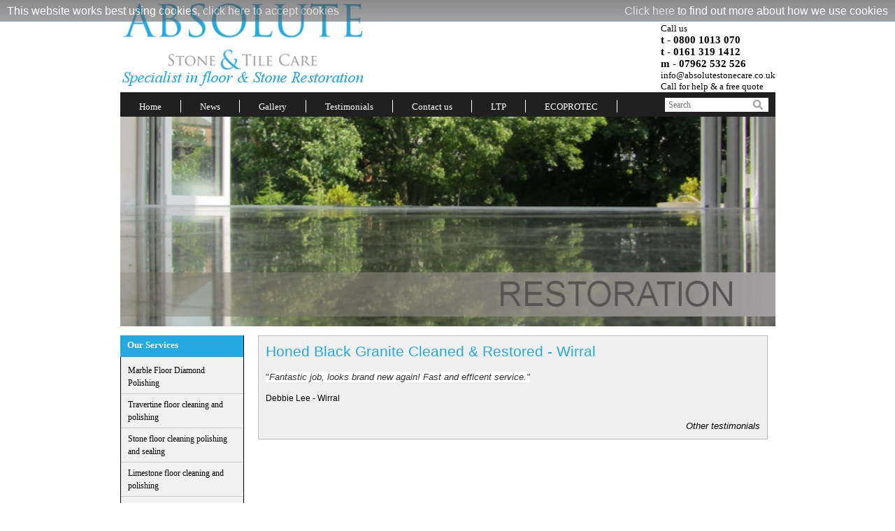

--- FILE ---
content_type: text/html; charset=UTF-8
request_url: https://www.absolutestonecare.co.uk/Honed-Black-Granite-Cleaned-Restored-Wirral.html
body_size: 9030
content:
<!doctype html>
<!--[if IE 7]>
<html class="ie ie7" lang="en-US"><![endif]-->
<!--[if IE 8]>
<html class="ie ie8" lang="en-US"><![endif]-->
<!--[if gt IE 8]><!-->
<html lang="en-US"><!--<![endif]-->

<head>
	<meta http-equiv="Content-Type" content="text/html; charset=ISO-8859-1">
	<meta charset="UTF-8">
	<meta name="viewport" content="width=device-width, initial-scale=1.0">
	<title>Honed Black Granite Cleaned & Restored Wirral | Absolute Stone Care</title>
	<meta name="keywords" content="Honed Black Granite Cleaned Restored Wirral Absolute Stone Care">
	<meta name="description" content="Honed Black Granite Cleaned & Restored Wirral - Absolute Stone Care Clean Restore Diamond Polish Floors Stone Marble Travertine Limestone Granite Restoration in Wirral">
	<meta name="revisit-after" content="5days">
	<meta name="robots" content="index,follow">
	<meta name="title" content="Honed Black Granite Cleaned & Restored Wirral - Absolute Stone Care Clean Restore Diamond Polish Floors Stone Marble Travertine Limestone Granite Restoration in Wirral">
	<meta name="distribution" content="Global">
	<meta name="rating" content="Safe For Kids">
	<meta name="expires" content="never">
	<meta name="seo-provider" content="Clear Cut Web Solutions http://www.clearcutwebdesign.co.uk">
	<meta name="google-site-verification" content="cO8D8AQgJinnNJMh7WyHk9xvDVRmtBAlYo20Ztv2Wpk">
<meta name="format-detection" content="telephone=no">

	<link rel="stylesheet" href="/design/css/animate.css">
    <link type="text/css" href="/design/css/owl.carousel.css" media="screen" rel="stylesheet" />
	<link rel="stylesheet" href="/design/css/cwcookie_style.css">
	<link rel="stylesheet" href="/design/css/slimbox2.css">
	<link rel="stylesheet" href="/design/css/grid.css">
	<link rel="stylesheet" href="/design/css/style.css">
	<!--[if lt IE 9]>
	<script src="/js/html5shiv.js"></script>
	<![endif]-->


</head>

<body>

<div class="out">

	<!-- HEADER -->
	<header class="header">

		<div class="wrap">
			<div class="row">
				<div class="logo">
					<a href="/"><img src="/design/images/logo.png" width="350" height="123" alt="Absolute Stone Care logo"></a>
				</div>
				<div class="right">
					<div class="contact">
						Call us<br>
						<b>t - 0800 1013 070</b><br>
  <b>t - 0161 319 1412</b><br>
						<b>m - 07962 532 526</b><br>
						info@absolutestonecare.co.uk<br>
Call for help & a free quote<br>
					</div>
				</div>
			</div>
		</div>
		<div class="wrap black">
			<div class="row">
				<nav class="top-nav">
					<div class="top-nav-i clearfix">
						<a href="#" class="top-menu"></a>
						<ul>		<li><a href="/Home.html" >Home</a></li>
				<li><a href="/News.html" >News</a></li>
				<li><a href="/Gallery.html" >Gallery</a></li>
				<li><a href="/Testimonials.html" >Testimonials</a></li>
				<li><a href="/Contact-us.html" >Contact us</a></li>
				<li><a href="/LTP.html" >LTP</a></li>
				<li><a href="/ECOPROTEC.html" >ECOPROTEC</a></li>
		</ul>					</div>
				</nav>
				<div class="search">
					<div class="form-search">
						<form action="/search.php" name="Search" method="get" id="searchform" class="search_form">
							<input name="search" class="stxt" type="text" placeholder="Search">
							<input class="sbtn" value=" " type="submit">
						</form>
					</div>
				</div>
			</div>
		</div>
		<div class="slider">

			<div class="wrap">
				<div  id="owl-demo" class="owl-carousel owl-theme">
					<div>
						<img src="/images/banners/slide2.jpg" alt="Absolute Stone Care banner - Granite and Stone Restoration"/>
					</div>
					<div>
						<img src="/images/banners/slide3.jpg" alt="Absolute Stone Care banner  - Granite and Stone Sealing"/>
					</div>
					
					<div>
						<img src="/images/banners/slide5.jpg" alt="Absolute Stone Care banner  - Granite and Stone Polishing"/>
					</div>
					<div>
						<img src="/images/banners/slide6.jpg" alt="Absolute Stone Care banner  - Granite and Stone Revovation"/>
					</div>
				</div> <!-- cw-slider -->
			</div>

		</div>

	</header>
	<!-- HEADER EOF -->

	<div class="content-container">

		<div class="wrap">
			<div class="row">
				<div class="col col_w20">
					<div class="col-i">
						<nav class="left-nav">
							<div class="left-nav-i">
								<div class="title">Our Services</div>
								<ul>		<li><a href="/Marble-Floor-Diamond-Polishing.html" >Marble Floor Diamond Polishing</a></li>
				<li><a href="/Travertine-floor-cleaning-and-polishing.html" >Travertine floor cleaning and polishing</a></li>
				<li><a href="/Stone-floor-cleaning-polishing-and-sealing.html" >Stone floor cleaning polishing and sealing</a></li>
				<li><a href="/Limestone-floor-cleaning-and-polishing.html" >Limestone floor cleaning and polishing</a></li>
				<li><a href="/Granite-Worktop-Cleaning-Polishing-Sealing.html" >Granite Worktop Cleaning Polishing & Sealing</a></li>
				<li><a href="/Slate-Terracota-Terrazzo-Sandstone-Quartz-Porcelain-Ceramic.html" >Slate Terracota Terrazzo  Sandstone Quartz Porcelain Ceramic</a></li>
				<li><a href="/Feedback.html" >Feedback</a></li>
				<li><a href="/Stone-Tile-Care-Shop.html" >Stone & Tile Care Shop</a></li>
				<li><a href="/Lithofin.html" >Lithofin</a></li>
				<li><a href="/LTP.html" >LTP</a></li>
				<li><a href="/Akemi.html" >Akemi</a></li>
				<li><a href="/ECOPROTEC.html" >ECOPROTEC</a></li>
				<li><a href="/Travertine-Cleaning-Services.html" >Travertine Cleaning Services</a></li>
				<li><a href="/Floor-Polishing-Buffing-Machines.html" >Floor Polishing Buffing Machines</a></li>
				<li><a href="/Privacy-policy.html" >Privacy policy</a></li>
				<li><a href="/SYR.html" >SYR</a></li>
		</ul>							</div>
						</nav>
					</div>
					<a href="http://www.absolutestonecare.co.uk/Stone-Cleaning-Process.html"> <img src="/images/process-button-11.jpg" width="177" alt="Our Process" /></a>		
					<a href="http://www.absolutestonecare.co.uk/Stone-Tile-Care-Shop.html"> <img src="/images/stone-tile-care-shop-products.jpg" width="177" alt="stome and tile care shop" /></a>		
				</div>
				<div class="col col_w80">
					<div class="post">
						


<div class="newsrow">
    <h1>Honed Black Granite Cleaned & Restored - Wirral</h1>
    <div>
    
    
    <p><span style="color: rgb(51, 51, 51); font-family: sans-serif, Arial, Verdana, 'Trebuchet MS'; font-size: 13px; line-height: 20.8px; background-color: rgb(255, 255, 255);">&quot;</span><em style="color: rgb(51, 51, 51); font-family: sans-serif, Arial, Verdana, 'Trebuchet MS'; font-size: 13px; line-height: 20.8px; background-color: rgb(255, 255, 255);">Fantastic job, looks brand new again! Fast and efficent service.&quot;</em></p>

<p>Debbie Lee - Wirral</p>


</div>
    
    <div class="more"><a href="/Testimonials.html">Other testimonials</a></div>
    </div>






























					</div> <!-- post -->
				</div>
			</div>
		</div>

	</div>

</div> <!-- out -->

<div class="footer">
	<div class="footer-top">
		<div class="wrap row">
			<div class="col col_w35">
				<div class="contact-footer">
					<h3>Contact details:</h3>
				<p>Mobile: <span>07962 532 526</span></p>
				<p>Tel: <span>0800 1013 070 / 0161 319 1412</span></p>
				<p>Email: info@absolutestonecare.co.uk</p>
				</div>
			</div>
			<div class="col col_w60 right">
				<div class="testimonials">
					<h3>Customer feedback</h3>
					<div class="item">
					Lee thank you for doing the floor at Hale. Great job mate thank you.						<a href="../Testimonials.html">...Click here to read more.</a>
					</div>
				</div>
			</div>
		</div>
		<div class="white-line"></div>
	</div>
</div>

<script type="text/javascript" src="/js/jquery-1.11.2.min.js"></script>
<script type="text/javascript" src="/js/jquery.easing.min.js"></script>
<script type="text/javascript" src="/js/jquery.touchSwipe.min.js"></script>
<script type="text/javascript" src="/js/owl.carousel.js"></script>
<script type="text/javascript" src="/js/verge.min.js"></script>
<script type="text/javascript" src="/js/slimbox2.js"></script>
<script type="text/javascript" src="/js/cwcookie-1.2.js"></script>
<script src="/js/start.js"></script>
 <script type="text/javascript">
            jQuery(function($){

                $(document).ready(function() {

                    $("#owl-demo").owlCarousel({

                        slideSpeed : 700,
                        loop : true,
                        autoplay : true,
                        animateOut: 'fadeOut',
                        items : 1

                    });

                });

            });
        </script>
	<script>
		var ifCookie = getCookie("cookiesapproved");
		if (ifCookie != null){
		(function(i,s,o,g,r,a,m){i['GoogleAnalyticsObject']=r;i[r]=i[r]||function(){
		(i[r].q=i[r].q||[]).push(arguments)},i[r].l=1*new Date();a=s.createElement(o),
		m=s.getElementsByTagName(o)[0];a.async=1;a.src=g;m.parentNode.insertBefore(a,m)
		})(window,document,'script','//www.google-analytics.com/analytics.js','ga');
		ga('create', 'UA-62791538-1', 'auto');
		ga('send', 'pageview');
		}
	</script>
</body>
</html>

--- FILE ---
content_type: text/css
request_url: https://www.absolutestonecare.co.uk/design/css/cwcookie_style.css
body_size: 736
content:
#cookiesBanner {
    background:url('/design/images/cookiesbannerbg.png') repeat-x #567090;
    color:#fff;
    position:absolute;
    top:0;
    left:0;
    line-height:31px;
    width:100%;
    
    -khtml-opacity:.6;
    -moz-opacity:.6; 
    -ms-filter:"alpha(opacity=50)"; 
    filter:alpha(opacity=50); 
    opacity:.6;
	z-index:99;
}

#cookiesBanner p {
    -khtml-opacity:1;
    -moz-opacity:1; 
    -ms-filter:"alpha(opacity=100)"; 
    filter:alpha(opacity=100); 
    opacity:1;
    padding:0;
    margin:0;
    position:relative;
}

#cookiesBanner p.left{
    float:left;
    padding-left:10px;
}

#cookiesBanner p.right{
    float:right;
    padding-right:10px;
}

#cookiesBanner a{
	color:#CCCCCC;
	}
#cookiesBanner a:hover{
	color:#FFFFFF;}
.breadcrumbs {
	margin-top:0;
	font-size:9px;
	color:#fe8503;
}

--- FILE ---
content_type: text/css
request_url: https://www.absolutestonecare.co.uk/design/css/grid.css
body_size: 2774
content:
.row:before, .row:after { content: "\0020"; display: block; height: 0; visibility: hidden; }

.row:after { clear: both; }

.row { zoom: 1; }

.col { float: left; -webkit-box-sizing: border-box; -moz-box-sizing: border-box; box-sizing: border-box; padding-left: 10px; padding-right: 10px; }
.col.col_w100 { width: 100%; }
.col.col_w95 { width: 95%; }
.col.col_w90 { width: 90%; }
.col.col_w85 { width: 85%; }
.col.col_w80 { width: 80%; }
.col.col_w75 { width: 75%; }
.col.col_w70 { width: 70%; }
.col.col_w65 { width: 65%; }
.col.col_w60 { width: 60%; }
.col.col_w55 { width: 55%; }
.col.col_w50 { width: 50%; }
.col.col_w45 { width: 45%; }
.col.col_w40 { width: 40%; }
.col.col_w35 { width: 35%; }
.col.col_w33 { width: 33%; }
.col.col_w30 { width: 30%; }
.col.col_w25 { width: 25%; }
.col.col_w20 { width: 20%; }
.col.col_w15 { width: 15%; }
.col.col_w10 { width: 10%; }
.col.col_w5 { width: 5%; }
.col.col_w1 { width: 1%; }
@media only screen and (max-width: 767px) { .col { float: none; }
  .col.col_w100 { width: 100%; }
  .col.col_w95 { width: 100%; }
  .col.col_w90 { width: 100%; }
  .col.col_w85 { width: 100%; }
  .col.col_w80 { width: 100%; }
  .col.col_w75 { width: 100%; }
  .col.col_w70 { width: 100%; }
  .col.col_w65 { width: 100%; }
  .col.col_w60 { width: 100%; }
  .col.col_w55 { width: 100%; }
  .col.col_w50 { width: 100%; }
  .col.col_w45 { width: 100%; }
  .col.col_w40 { width: 100%; }
  .col.col_w35 { width: 100%; }
  .col.col_w33 { width: 100%; }
  .col.col_w30 { width: 100%; }
  .col.col_w25 { width: 100%; }
  .col.col_w20 { width: 100%; }
  .col.col_w15 { width: 100%; }
  .col.col_w10 { width: 100%; }
  .col.col_w5 { width: 100%; }
  .col.col_w1 { width: 100%; }
  .col img { min-width: 100%; width: 100%; height: auto; } }

.gallery > img { display: block; float: left; }
.gallery div { -webkit-box-sizing: border-box; -moz-box-sizing: border-box; box-sizing: border-box; float: left; padding: 0 5px; }
.gallery div > img { display: block; margin-bottom: 10px; min-width: 100%; width: 100%; height: auto; }
@media only screen and (max-width: 767px) { .gallery div { float: none; text-align: center; }
  .gallery div > img { display: inline-block; } }
.gallery.colq_2 div { width: 50%; }
.gallery.colq_3 div { width: 33.3333%; }
.gallery.colq_4 div { width: 25%; }
.gallery.colq_5 div { width: 20%; }
.gallery.colq_6 div { width: 16.6%; }
@media only screen and (max-width: 767px) { .gallery.colq_2 div { width: 100%; }
  .gallery.colq_3 div { width: 100%; }
  .gallery.colq_4 div { width: 100%; }
  .gallery.colq_5 div { width: 100%; }
  .gallery.colq_6 div { width: 100%; } }

.table { display: table; width: 100%; float: none; }
.table .table-row { display: table-row; }
.table .table-row .col { display: table-cell; float: none; }
@media only screen and (max-width: 767px) { .table .table-row .col { display: block; } }


--- FILE ---
content_type: text/css
request_url: https://www.absolutestonecare.co.uk/design/css/style.css
body_size: 13054
content:
* { margin: 0; padding: 0; -webkit-text-size-adjust: none; }

/* --------------- reset.css --------------- */
html, body, div, span, h1, h2, h3, h4, h5, h6, p, em, img, strong, sub, sup, b, u, i, dl, dt, dd, ol, ul, li, fieldset, form, label, table, tbody, tfoot, thead, tr, th, td { margin: 0; padding: 0; border: 0; outline: 0; vertical-align: baseline; background: transparent; }

a { margin: 0; padding: 0; vertical-align: baseline; background: transparent; text-decoration: none; color: #000; }

table { border-collapse: collapse; border-spacing: 0; }

td, td img { vertical-align: top; }

input, select, button, textarea { margin: 0; font-size: 100%; font-family: Arial, sans-serif; color: #737373; }
input, textarea {font: small "OpenSans-CondensedLight",Arial,sans-serif; color: #333; outline: medium none;}

input[type="checkbox"] { vertical-align: bottom; }

input[type="radio"] { vertical-align: text-bottom; }

sub { vertical-align: sub; font-size: smaller; }

sup { vertical-align: super; font-size: smaller; }

/* --------------- /reset.css --------------- */
.clearfix:before, .clearfix:after { content: "\0020"; display: block; height: 0; visibility: hidden; }

.clearfix:after { clear: both; }

.clearfix { zoom: 1; }

body { position: relative; color: #000; text-align: left; font: 16px Arial, sans-serif; background: #fff; }

label, input[type="button"], input[type="submit"], button { cursor: pointer; }

@media only screen and (min-width: 768px) and (max-width: 1024px) { .mobile-show { display: none; } }
@media only screen and (min-width: 1025px) { .mobile-show { display: none; } }
@media only screen and (max-width: 767px) { .mobile-hide { display: none; } }

.hide { display: none; }

.icon { text-indent: -119988px; overflow: hidden; text-align: left; text-transform: capitalize; display: block; }

*::-moz-placeholder { opacity: 1; }

:-moz-placeholder { opacity: 1; }

img.alignright { float: right; margin: 0 0 1em 1em; }
img.alignleft { float: left; margin: 0 1em 1em 0; }
img.aligncenter { display: block; margin-left: auto; margin-right: auto; }
.alignright,.rightimage { float: right; }
.alignleft { float: left; }
.aligncenter { display: block; margin-left: auto; margin-right: auto; }
.right{float:right;}
label { display: block; }

/*STICKY FOOTER*/
@media only screen and (min-width: 768px) and (max-width: 1024px) and (orientation: portrait) { html, body { height: 100%; } }
@media only screen and (min-width: 1025px) { html, body { height: 100%; } }

.cart .col_header { color: #ffffff; display: block; font-size: 1em; line-height: 1.1em; padding: 10px 0; text-align: center; background: #00704a none repeat scroll 0 0; border-left: 1px solid #ffffff; -webkit-box-sizing: border-box; -moz-box-sizing: border-box; box-sizing: border-box; }
.cart input { color: #737373; font-family: Arial,sans-serif; font-size: 100%; margin: 0; }
.cart button { background: transparent none repeat scroll 0 0; border: medium none; color: #ffffff; font-weight: bold; }

.mobile-cart .item { padding: 15px; border-bottom: 1px dashed #000; }
.mobile-cart .item .col { float: left; width: 20%; font-size: 1em; line-height: 1em; }
.mobile-cart .item .col:first-child { width: 80%; }
.mobile-cart .row { position: relative; padding: 10px 0; }
.mobile-cart .remove { position: absolute; right: 10px; top: 7px; font-size: 16px; line-height: 18px; }
.mobile-cart .row-price .col { font-weight: 700; }
.mobile-cart .row_total { padding: 15px; }
.mobile-cart .row_total .col { float: left; width: 50%; }
.mobile-cart .total-price { text-align: right; }
.mobile-cart .total-price strong { display: block; }
.mobile-cart .checkout-btn { background: #fff; color: #000; -moz-border-radius: 10px; -webkit-border-radius: 10px; border-radius: 10px; border: 1px solid #000; font-size: 16px; line-height: 18px; padding: 10px; }

.gallery-list { width: 100%; }
.gallery-list .item { float: left; text-align: center; margin-bottom: 20px; -webkit-box-sizing: border-box; -moz-box-sizing: border-box; box-sizing: border-box; padding: 0 1px; }
.gallery-list .item a { display: block; }
.gallery-list img { min-width: 100%; width: 100%; height: auto; display: block; margin: 0 !important; }
.gallery-list.row-10-items .item { width: 10%; }
.gallery-list.row-9-items .item { width: 11.1%; }
.gallery-list.row-8-items .item { width: 12.5%; }
.gallery-list.row-7-items .item { width: 14.2%; }
.gallery-list.row-6-items .item { width: 16.6666%; }
.gallery-list.row-5-items .item { width: 20%;  height:auto !important;}
.gallery-list.row-4-items .item { width: 25%;  height:auto !important;}
.gallery-list.row-3-items .item { width: 33.33333%;  height:auto !important;}
.gallery-list.row-2-items .item { width: 50%; height:auto !important;}
.gallery-list.row-1-items .item { width: 100%; }
@media only screen and (max-width: 767px) { .gallery-list .item { float: none; }
.gallery-list.row-10-items .item { width: 100%; }
.gallery-list.row-9-items .item { width: 100%; }
.gallery-list.row-8-items .item { width: 100%; }
.gallery-list.row-7-items .item { width: 100%; }
.gallery-list.row-6-items .item { width: 100%; }
.gallery-list.row-5-items .item { width: 100%; }
.gallery-list.row-4-items .item { width: 100%; }
.gallery-list.row-3-items .item { width: 100%; }
.gallery-list.row-2-items .item { width: 100%; }
.gallery-list.row-1-items .item { width: 100%; } }

html, body { background: #fff; }
.out{margin-bottom: 30px}
.post{padding: 0; }
.post.centered { text-align: center; }
.post h1 { font-size: 21px; line-height: 24px; font-weight: 400; color: #24A9E1; padding-bottom: 15px; }
.post h2 { font-size: 18px; line-height: 20px; font-weight: 700; color: #24A9E1; padding-bottom: 15px; }
.post h3 { font-size: 16px; line-height: 18px; font-weight: 700; color: #24A9E1; padding-bottom: 15px; }
.post h4 { font-size: 14px; line-height: 16px; font-weight: 400; color: #24A9E1; padding-bottom: 15px; }
.post h5 { font-size: 12px; line-height: 14px; font-weight: 400; color: #24A9E1; padding-bottom: 15px; }
.post h6 { font-size: 10px; line-height: 12px; font-weight: 400; color: #24A9E1; padding-bottom: 15px; }
.post p { font-size: 0.750em; line-height: 20px; font-weight: 400; color: #000; padding-bottom: 10px; }
.post p strong { color: #333333; font-weight: bold; }
.post p a { color: #000; font-size: 14px; line-height: 20px; font-weight: 400; text-decoration: underline; }
.post img { margin: 0 10px; -webkit-box-sizing: border-box; -moz-box-sizing: border-box; box-sizing: border-box; }
@media only screen and (max-width: 767px) { .post img { min-width: 100%; width: 100% !important; height: auto !important; margin: 0; } }
.post blockquote { background-color: #808080; border: 1px solid #ff00fe; color: #ffffff; font-size: 18px; line-height: 24px; padding: 10px 5px; font-weight: 700; margin-bottom: 20px; display: block; }
.post blockquote a { color: #ffffff; font-size: 18px; line-height: 24px; font-weight: 700; }
.post blockquote a:hover { text-decoration: underline; }
.post ul{ color: #24A9E1; margin-left: 25px; margin-bottom: 10px; font-size: 0.813em}

.btn { border: 0; -moz-border-radius: 5px; -webkit-border-radius: 5px; border-radius: 5px; text-align: center; width: 100%; -webkit-box-sizing: border-box; -moz-box-sizing: border-box; box-sizing: border-box; padding: 7px; color: #fff; font-size: 12px; line-height: 16px; background: #d64075; }

.wrap { max-width: 937px; width: 100%; -webkit-box-sizing: border-box; -moz-box-sizing: border-box; box-sizing: border-box; margin: 0 auto; background: #fff; }

.logo{
  float: left;
    width: 37.35%;
}
header{
  margin-bottom: 13px;
}
header .right{
  float: right;
}
.contact{
  text-align: left;
  padding-top: 33px;
  font-size: 0.813em;
  font-family: Georgia;
}
.contact b{
  font-size: 1.154em;
  font-family: Verdana;
}
.black{
  background: #202020;
}
.top-nav{
  float: left;
  padding-bottom: 6px;
}
.top-nav ul{
  list-style: none;
  padding: 11px 0px 0px;
}
.top-nav ul li{
  float: left;
  border-right: 1px solid #FFF;
  padding: 0px 27px;
}
.top-nav ul li a{
  font: 0.813em Verdana;
  color: #FFF;
  text-decoration: none;
}
.search{
  float: right;
  padding-top: 8px;
  margin-right: 10px;
}
.form-search{
  background: #fff;
  height: 20px;
}
.form-search input[type="text"] {
    float: left;
    padding: 1px 0px 1px 5px;
    width: 120px;
    height: 18px;
    /*background: transparent none repeat scroll 0% 0%;*/
    border: medium none;
    font: 0.750em Verdana;
    color: #231F20;
}
.form-search input[type="submit"] {
    float: right;
    border-width: 0px;
    border-style: none;
    border-color: -moz-use-text-color;
    background: transparent url(../images/button_search.png) no-repeat scroll left top;
    width: 21px;
    cursor: pointer;
    height: 18px;
    margin: 1px 2px 0px 0px;
}
.top-menu{
  display: none;
}
.content-container .row>.col_w20{
  padding-left: 0;
}
.left-nav{
  padding: 0px;
  margin: 0px 0px 18px;
  background: #F1F1F1 none repeat scroll 0% 0%;
  border-width: 1px 1px medium;
  border-style: solid solid none;
  border-color: #CBCBCB #CBCBCB -moz-use-text-color;
  -moz-border-top-colors: none;
  -moz-border-right-colors: none;
  -moz-border-bottom-colors: none;
  -moz-border-left-colors: none;
  border-image: none;
}
.left-nav .title{
  margin: -1px 0px 5px -1px;
  background: #24A9E1 none repeat scroll 0% 0%;
  padding: 6px 10px 9px;
  font: 0.813em Verdana;
  font-weight: 700;
  color: #FFF;
}
.left-nav li{
  list-style-type: none;
  padding: 4px 10px 7px;
  margin: 0px 0px 1px;
  border-bottom: 1px solid #CBCBCB;
}
.left-nav li a{
  font: 0.750em Verdana;
}
.contact_us {
  width: 70%;
  margin-top: 20px;
}
.contact_us .row .col label {
  font-size: 0.894em;
  line-height: 1.430em;
}
.contact_us label span, .contact_us p span {
  color: #F00;
}
.contact_us .row .col input, .form__i .row .col textarea {
  width: 90%;
  background: #D3D3D3 none repeat scroll 0% 0%;
  border: medium none;
  line-height: 1.690em;
  font-size: 1.056em;
  padding: 0px 5%;
}
.submit_btn {
  background: #24A9E1 none repeat scroll 0% 0%;
  border: medium none;
  border-radius: 5px;
  line-height: 3em;
  margin-top: 10px;
  color: #FFF;
}
.footer{
  background: #202020;
}
.footer .wrap{
  background: inherit;
}
.contact-footer{
  color: #fff;
  font-family: Verdana;
  padding: 17px 0px 17px 8px;
}
.contact-footer h3{
  font-size: 0.938em;
  padding: 0;
}
.contact-footer p{
  font-size: 0.875em;
  padding: 6px 0px 0px;
}
.white-line{
  height: 32px;
  background: #fff;
}
.footer-right{
  float: right;
}
.testimonials{
  padding: 17px 11px;
}
.testimonials h3{
  font: bold 0.938em Verdana;
  color: #FFF;
  padding: 0px 0px 8px 10px;
}
.testimonials .item{
  background: #FFF none repeat scroll 0% 0%;
  padding: 9px 18px 8px 12px;
  border-radius: 6px;
  position: relative;
  font-size: 0.813em;
  min-height: 35px;
}
.testimonials .item::before {
  content: "";
  position: absolute;
  bottom: -19px;
  left: 20px;
  background: transparent url(../images/text_bottom.png) no-repeat scroll 0px 0px;
  width: 26px;
  height: 25px;
  display: block;
}
.testimonials .item a{
  position: absolute;
  right: 20px;
  bottom: 5px;
  margin: 0px;
  font: bold 0.846em Verdana;
  text-decoration: none;
  color: #32AEE3;
}
.newsrow {
    margin-bottom: 10px;
    border: 1px solid #BBB;
    background-color: #EFEFEF;
    padding: 10px;
}
.newsrow .newstext {
    margin-top: 10px;
    font-size: 1.1em;
}
.more {
    margin-top: 10px;
    text-align: right;
}
.more a {
    color: #000;
    font-style: italic;
    text-decoration: none;
    font-size: 0.813em;
}
@media only screen and (max-width: 767px) {
  .top-menu{
    display: block;
    text-align: center;
    color: #fff
  }
  .search{
    float: none;
    margin-right: 10px;
    margin-left: 10px;
    padding-bottom: 20px;
  }
  .top-nav{
    float: none;
    padding-top: 10px;
    padding-bottom: 10px;
  }
  .top-nav ul{
    display: none;
  }
  .top-nav ul li{
    float: none;
    text-align: center;
    border-right: none;
  }
  .form-search input[type="text"]{
    width: 86%;
    height: 25px;
  }
  .form-search input[type="submit"] {
    margin-top: 6px;
  }
  .form-search {
    height: 27px;
  }
}
@media only screen and (max-width: 767px) {
  .top-menu{
    display: block;
    text-align: center;
    color: #fff;
	background: #b0b0b0 url('/design/images/icon_nav.png') no-repeat center center;
	width: 34px;
	height: 30px;
	margin-left:10px;
  }
  .top-nav ul{
    display: none;
  }
  .left-nav .title{
    text-align: center;
  }
  .left-nav ul{
    display: none;
  }
  .left-nav ul li{
    text-align: center;
  }

  .right {
	width:90%;
	padding:0px 5%;
    margin-bottom: 20px;
    font-size: 1.3em;
	
  }

  .post .text_main {
    width: 90%;
    padding: 0 5%;
  }
  
  .testimonials .item a { 
	position:relative;
	right:0px;
	bottom:0px;
  }
  
  .white-line {
  display:none;
  }
  
  .logo, .logo img, .contact_us {

	width:100%;
   }

	.slider {
	 display:none;
	}
	
	.col.col_w20 {
	padding-left: 10px !important;
    padding-right: 10px !important;
	}
	
	.submit_btn {
	    margin-right: 10px;
		padding: 0 5px;
	}

}

--- FILE ---
content_type: application/javascript
request_url: https://www.absolutestonecare.co.uk/js/cwcookie-1.2.js
body_size: 4022
content:
/*var CookiesBanner = new Class({
    elements: {
        div: null
    },

    initialize: function (text) {
        if (Cookie.read("cookiesapproved")) return;
        this.elements.div = new Element("div", {"html": text, "id": "cookiesBanner"});
        this.elements.div.getElement("a.approve").addEvent("click", function (event) {
            this.approve();
        }.bind(this));
        this.elements.div.getElement("a.close").addEvent("click", function (event) {
            if (window.home) {
                window.home();
            } else {
                location = "about:home";
            }
        }.bind(this));
        this.elements.div.inject($(document.body), "top");
    },

    approve: function () {
        Cookie.write("cookiesapproved", 1, {duration: 300});
        this.elements.div.tween("opacity", 0).get('tween').chain(function () {
            this.elements.div.destroy();
        }.bind(this));
        ;
    }
});
$(window).addEvent("domready", function () {
    new CookiesBanner('<p class="right"><a href="/Use-of-Cookies.html">Click here</a> to find out more about how we use cookies</p><p class="left">This website works best using cookies, <a href="#" class="approve">click here to accept cookies</a> <a href="#" class="close"></a> </p>');
});
*/
(function ($) {
    var cookieName = 'cookiesapproved',
        divHtml = '<p class="right"><a href="/Use-of-Cookies.html">Click here</a> to find out more about how we use cookies</p><p class="left">This website works best using cookies, <a href="#" class="approve">click here to accept cookies</a> <a href="#" class="close"></a> </p>';

    $(function () {
        if (window.cookie(cookieName) == 1) {
            return;
        }

        var $div = $('<div id="cookiesBanner"></div>');
        $div.append($(divHtml));

        $div.find('a.approve').click(function (e) {
            e.preventDefault();
            approve($div);
        });

        $div.find('a.close').click(function (e) {
            e.preventDefault();
            if (window.home) {
                window.home();
            } else {
                window.location = "about:home";
            }
        });

        $('body').prepend($div);


        function approve($el) {
            window.cookie(cookieName, 1, {path: '/', expires: 300});
            $el.fadeToggle("fast", function() {
                $div.remove();
            });
        }
    });


})(jQuery);


(function (window, fn) {
    window[fn] = function (name, value, params) {
        if (arguments.length == 1) {
            return getCookie(name);
        }
        else {
            setCookie(name, value, params);
        }
    };

    function getCookie(name) {
        var cookies = document.cookie.split(';'), len = cookies.length, i = 0, c;
        for (; i < len; i += 1) {
            c = cookies[i].split('=');
            if (trim(c[0]) == name) {
                return decodeURIComponent(c[1]);
            }
        }
        return null;
    }

    function setCookie(name, value, params) {
        var expires = '', domain = '', secure = '', path = '', date;
        params = params || {};

        if (value == null || typeof value == 'undefined') {
            value = '';
            params.expires = -1;
        }
        if (params.expires) {
            if (typeof params.expires == 'number') {
                date = new Date();
                date.setTime(date.getTime() + (params.expires * 24 * 60 * 60 * 1000));
            }
            else {
                date = params.expires;
            }
            expires = '; expires=' + date.toUTCString();
        }
        if (params.path) {
            path = '; path=' + params.path;
        }
        if (params.domain) {
            domain = '; domain=' + params.domain;
        }
        if (params.secure) {
            secure = '; secure';
        }
        document.cookie = [name, '=', encodeURIComponent(value), expires, path, domain, secure].join('');

    }

    function trim(str) {
        return str.replace(/^\s*/, '').replace(/\s*$/, '');
    }

})(window, 'cookie');

--- FILE ---
content_type: application/javascript
request_url: https://www.absolutestonecare.co.uk/js/start.js
body_size: 3837
content:
$(function (a) {
	a.fn.formtips = function (b) {
		var c = a.extend({tippedClass: "tipped"}, b);
		return this.each(function () {
			var b = a(this);
			var d = a(b).attr("type");
			if (d != "file" && d != "checkbox" && d != "radio") {
				a(b).bind("focus", function () {
					var b = a(this).attr("title");
					if (a(this).val() == b) {
						a(this).val("").removeClass(c.tippedClass)
					}
					return true
				});
				a(b).bind("blur", function () {
					var b = a(this).attr("title");
					if (a(this).val() == "") {
						a(this).val(b).addClass(c.tippedClass)
					}
					return true
				});
				var e = a(b).attr("title");
				if (a(b).val() == "" || a(b).val() == a(this).attr("title")) {
					a(b).val(e).addClass(c.tippedClass)
				} else {
					a(b).removeClass(c.tippedClass)
				}
				a(b).parentsUntil("form").parent().submit(function () {
					var d = a(b).attr("title");
					if (a(b).val() == d) {
						a(b).val("").removeClass(c.tippedClass)
					}
				})
			}
		})
	}

});

function equalHeight(group, groupSize) {
	if (!group.length) {
		return;
	}
	groupSize = +(groupSize || 0);
	if (groupSize < 1) {
		groupSize = group.length;
	}
	var start = -groupSize, part;
	while ((part = group.slice(start += groupSize, start + groupSize)) && part.length) {
		part.height(Math.max.apply(null, $.makeArray(part.map(function () {
			return $(this).height();
		}))));
	}
}

var galleryRow1 = $('.row-1-items .item');
var galleryRow2 = $('.row-2-items .item');
var galleryRow3 = $('.row-3-items .item');
var galleryRow4 = $('.row-4-items .item');
var galleryRow5 = $('.row-5-items .item');
var galleryRow6 = $('.row-6-items .item');
var galleryRow7 = $('.row-7-items .item');
var galleryRow8 = $('.row-8-items .item');
var galleryRow9 = $('.row-9-items .item');
var galleryRow10 = $('.row-10-items .item');

jQuery.extend(verge);
var desktop = true,tablet = false,mobile = false;

jQuery(function ($) {

	$(window).resize(function(){
		if ($.viewportW() >= 1024){
			desktop = true;
			tablet = false;
			mobile = false;
		}
		if ($.viewportW() >= 768 && $.viewportW() <= 1023){
			desktop = false;
			tablet = true;
			mobile = false;
		} else {
			if ($.viewportW() <= 767){
				desktop = false;
				tablet = false;
				mobile = true;
			}
		}
		if (!mobile){
			galleryRow1.css('height', 'auto');
			galleryRow2.css('height', 'auto');
			galleryRow3.css('height', 'auto');
			galleryRow4.css('height', 'auto');
			galleryRow5.css('height', 'auto');
			galleryRow6.css('height', 'auto');
			galleryRow7.css('height', 'auto');
			galleryRow8.css('height', 'auto');
			galleryRow9.css('height', 'auto');
			galleryRow10.css('height', 'auto');
			equalHeight(galleryRow1);
			equalHeight(galleryRow2);
			equalHeight(galleryRow3);
			equalHeight(galleryRow4);
			equalHeight(galleryRow5);
			equalHeight(galleryRow6);
			equalHeight(galleryRow7);
			equalHeight(galleryRow8);
			equalHeight(galleryRow9);
			equalHeight(galleryRow10);
		}
	}).resize();
});


$(document).ready(function(){
	$('.top-menu').on('click', function (e) {
		e.preventDefault();
		$(this).closest('.top-nav').find('ul').slideToggle();
	});
	if (mobile){
		$('.left-nav .title').on('click', function (e) {
			e.preventDefault();
			$(this).closest('.left-nav').find('ul').slideToggle();
		});
	}
});

$(window).load(function(){
	if (!mobile) {
		equalHeight(galleryRow1);
		equalHeight(galleryRow2);
		equalHeight(galleryRow3);
		equalHeight(galleryRow4);
		equalHeight(galleryRow5);
		equalHeight(galleryRow6);
		equalHeight(galleryRow7);
		equalHeight(galleryRow8);
		equalHeight(galleryRow9);
		equalHeight(galleryRow10);
	};
	// $('#cwbanner').cwSlider({
	// 	autoSlide: true,
	// 	forceAutoSlide: true,
	// 	slideEaseFunction: "fade",
	// 	slideEaseDuration: 1000,
	// 	heightEaseFunction: "easeInQuad",
	// 	heightEaseDuration: 1000,
	// 	fadeInDuration: 1500,
	// 	fadeOutDuration: 1500,
	// 	dynamicArrows: false
	// });
})